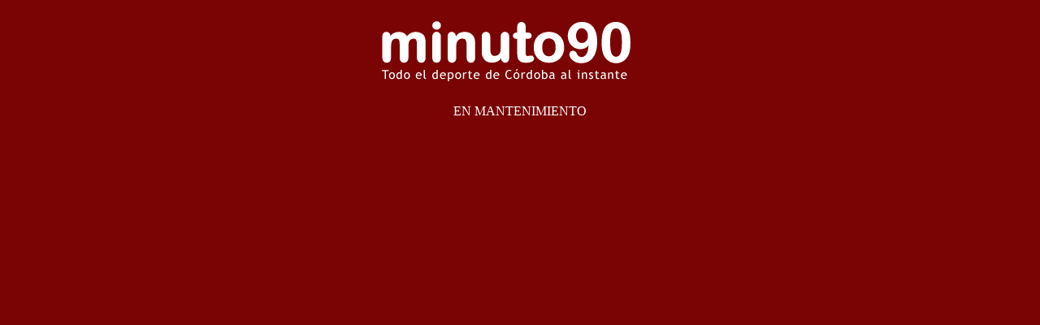

--- FILE ---
content_type: text/html
request_url: https://www.minuto90.com/1a-Federacion-Femenina/el-dux-logrono--rival-del-ccf-femenino-en-copa-de-la-reina
body_size: 551
content:
<html>
    <body bgcolor="#7A0404">
        <table style="background-color:#7A0404" width="100%" heigth="100%">
            <tr>
                <td align="center" valign="center">
                    <img src="https://www.minuto90.com/imagenes/logo.gif">
                </td>  
            </tr>    
            <tr>                
                <td align="center" valign="center">
                    <br><span style="color:white"> EN MANTENIMIENTO </span>
                </td>
            </tr>
        </table>
    </body>
</html>